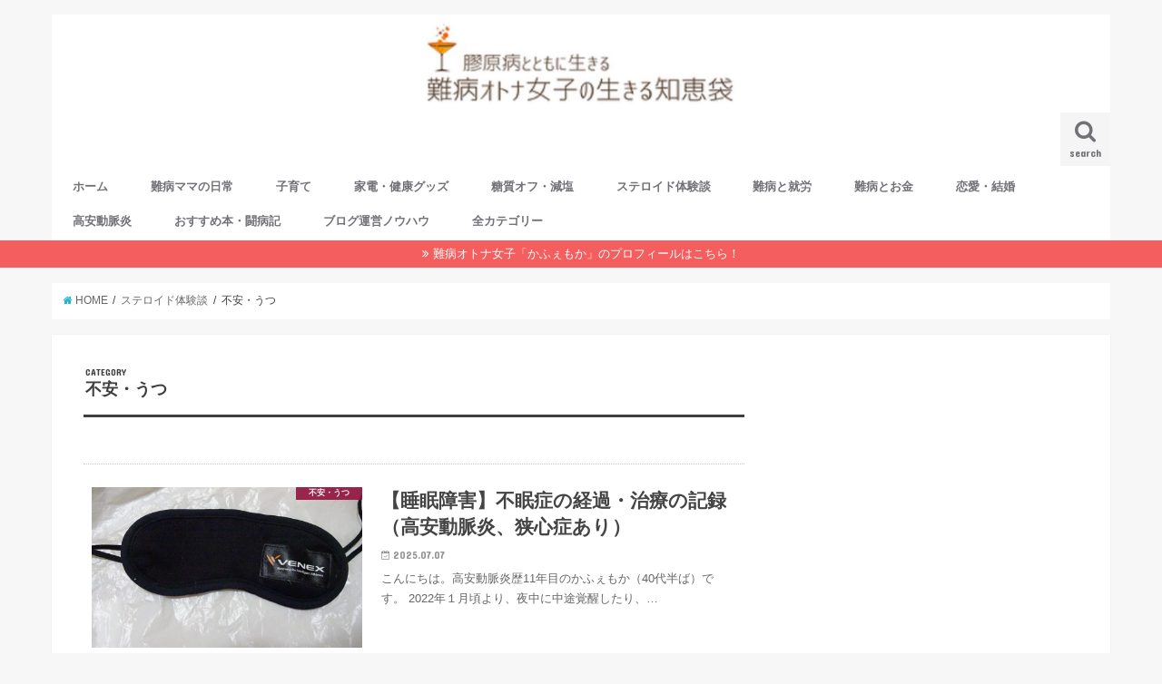

--- FILE ---
content_type: text/html; charset=UTF-8
request_url: https://tamastyle.com/category/side-effect/depression/
body_size: 18209
content:
<!doctype html>
<!--[if lt IE 7]><html lang="ja" prefix="og: http://ogp.me/ns#" class="no-js lt-ie9 lt-ie8 lt-ie7"><![endif]-->
<!--[if (IE 7)&!(IEMobile)]><html lang="ja" prefix="og: http://ogp.me/ns#" class="no-js lt-ie9 lt-ie8"><![endif]-->
<!--[if (IE 8)&!(IEMobile)]><html lang="ja" prefix="og: http://ogp.me/ns#" class="no-js lt-ie9"><![endif]-->
<!--[if gt IE 8]><!--> <html lang="ja" prefix="og: http://ogp.me/ns#" class="no-js"><!--<![endif]-->

<head>
<meta charset="utf-8">
<meta http-equiv="X-UA-Compatible" content="IE=edge">
<title>不安・うつ Archives | 難病オトナ女子の生きる知恵袋</title>
<meta name="HandheldFriendly" content="True">
<meta name="MobileOptimized" content="320">
<meta name="viewport" content="width=device-width, initial-scale=1"/>

<link rel="apple-touch-icon" href="https://tamastyle.com/wp-content/themes/jstork/library/images/apple-touch-icon.png">
<link rel="icon" href="https://tamastyle.com/wp-content/themes/jstork/library/images/favicon.png">

<link rel="pingback" href="https://tamastyle.com/xmlrpc.php">

<!--[if IE]>
<link rel="shortcut icon" href="https://tamastyle.com/wp-content/themes/jstork/library/images/favicon.ico">
<![endif]-->
<!--[if lt IE 9]>
<script src="//html5shiv.googlecode.com/svn/trunk/html5.js"></script>
<script src="//css3-mediaqueries-js.googlecode.com/svn/trunk/css3-mediaqueries.js"></script>
<![endif]-->

<!-- GAタグ -->
<script>
  (function(i,s,o,g,r,a,m){i['GoogleAnalyticsObject']=r;i[r]=i[r]||function(){
  (i[r].q=i[r].q||[]).push(arguments)},i[r].l=1*new Date();a=s.createElement(o),
  m=s.getElementsByTagName(o)[0];a.async=1;a.src=g;m.parentNode.insertBefore(a,m)
  })(window,document,'script','//www.google-analytics.com/analytics.js','ga');

  ga('create', 'UA-91635773-1', 'auto');
  ga('send', 'pageview');

</script>


<!-- アドセンス自動広告タグ -->
<script async src="//pagead2.googlesyndication.com/pagead/js/adsbygoogle.js"></script>
<script>
     (adsbygoogle = window.adsbygoogle || []).push({
          google_ad_client: "ca-pub-9748402774447730",
          enable_page_level_ads: true
     });
</script>

<!-- This site is optimized with the Yoast SEO plugin v4.6 - https://yoast.com/wordpress/plugins/seo/ -->
<link rel="canonical" href="https://tamastyle.com/category/side-effect/depression/" />
<meta property="og:locale" content="ja_JP" />
<meta property="og:type" content="object" />
<meta property="og:title" content="不安・うつ Archives | 難病オトナ女子の生きる知恵袋" />
<meta property="og:url" content="https://tamastyle.com/category/side-effect/depression/" />
<meta property="og:site_name" content="難病オトナ女子の生きる知恵袋" />
<meta name="twitter:card" content="summary_large_image" />
<meta name="twitter:title" content="不安・うつ Archives | 難病オトナ女子の生きる知恵袋" />
<meta name="twitter:site" content="@ta_mocha" />
<!-- / Yoast SEO plugin. -->

<link rel='dns-prefetch' href='//ajax.googleapis.com' />
<link rel='dns-prefetch' href='//fonts.googleapis.com' />
<link rel='dns-prefetch' href='//maxcdn.bootstrapcdn.com' />
<link rel='dns-prefetch' href='//s.w.org' />
<link rel="alternate" type="application/rss+xml" title="難病オトナ女子の生きる知恵袋 &raquo; フィード" href="https://tamastyle.com/feed/" />
<link rel="alternate" type="application/rss+xml" title="難病オトナ女子の生きる知恵袋 &raquo; コメントフィード" href="https://tamastyle.com/comments/feed/" />
<link rel="alternate" type="application/rss+xml" title="難病オトナ女子の生きる知恵袋 &raquo; 不安・うつ カテゴリーのフィード" href="https://tamastyle.com/category/side-effect/depression/feed/" />
		<script type="text/javascript">
			window._wpemojiSettings = {"baseUrl":"https:\/\/s.w.org\/images\/core\/emoji\/2.2.1\/72x72\/","ext":".png","svgUrl":"https:\/\/s.w.org\/images\/core\/emoji\/2.2.1\/svg\/","svgExt":".svg","source":{"concatemoji":"https:\/\/tamastyle.com\/wp-includes\/js\/wp-emoji-release.min.js"}};
			!function(t,a,e){var r,n,i,o=a.createElement("canvas"),l=o.getContext&&o.getContext("2d");function c(t){var e=a.createElement("script");e.src=t,e.defer=e.type="text/javascript",a.getElementsByTagName("head")[0].appendChild(e)}for(i=Array("flag","emoji4"),e.supports={everything:!0,everythingExceptFlag:!0},n=0;n<i.length;n++)e.supports[i[n]]=function(t){var e,a=String.fromCharCode;if(!l||!l.fillText)return!1;switch(l.clearRect(0,0,o.width,o.height),l.textBaseline="top",l.font="600 32px Arial",t){case"flag":return(l.fillText(a(55356,56826,55356,56819),0,0),o.toDataURL().length<3e3)?!1:(l.clearRect(0,0,o.width,o.height),l.fillText(a(55356,57331,65039,8205,55356,57096),0,0),e=o.toDataURL(),l.clearRect(0,0,o.width,o.height),l.fillText(a(55356,57331,55356,57096),0,0),e!==o.toDataURL());case"emoji4":return l.fillText(a(55357,56425,55356,57341,8205,55357,56507),0,0),e=o.toDataURL(),l.clearRect(0,0,o.width,o.height),l.fillText(a(55357,56425,55356,57341,55357,56507),0,0),e!==o.toDataURL()}return!1}(i[n]),e.supports.everything=e.supports.everything&&e.supports[i[n]],"flag"!==i[n]&&(e.supports.everythingExceptFlag=e.supports.everythingExceptFlag&&e.supports[i[n]]);e.supports.everythingExceptFlag=e.supports.everythingExceptFlag&&!e.supports.flag,e.DOMReady=!1,e.readyCallback=function(){e.DOMReady=!0},e.supports.everything||(r=function(){e.readyCallback()},a.addEventListener?(a.addEventListener("DOMContentLoaded",r,!1),t.addEventListener("load",r,!1)):(t.attachEvent("onload",r),a.attachEvent("onreadystatechange",function(){"complete"===a.readyState&&e.readyCallback()})),(r=e.source||{}).concatemoji?c(r.concatemoji):r.wpemoji&&r.twemoji&&(c(r.twemoji),c(r.wpemoji)))}(window,document,window._wpemojiSettings);
		</script>
		<style type="text/css">
img.wp-smiley,
img.emoji {
	display: inline !important;
	border: none !important;
	box-shadow: none !important;
	height: 1em !important;
	width: 1em !important;
	margin: 0 .07em !important;
	vertical-align: -0.1em !important;
	background: none !important;
	padding: 0 !important;
}
</style>
<link rel='stylesheet' id='toc-screen-css'  href='https://tamastyle.com/wp-content/plugins/table-of-contents-plus/screen.min.css' type='text/css' media='all' />
<link rel='stylesheet' id='wpccp-css'  href='https://tamastyle.com/wp-content/plugins/wp-content-copy-protection/assets/css/style.min.css' type='text/css' media='all' />
<link rel='stylesheet' id='style-css'  href='https://tamastyle.com/wp-content/themes/jstork/style.css' type='text/css' media='all' />
<link rel='stylesheet' id='child-style-css'  href='https://tamastyle.com/wp-content/themes/jstork_custom/style.css' type='text/css' media='all' />
<link rel='stylesheet' id='slick-css'  href='https://tamastyle.com/wp-content/themes/jstork/library/css/slick.css' type='text/css' media='all' />
<link rel='stylesheet' id='shortcode-css'  href='https://tamastyle.com/wp-content/themes/jstork/library/css/shortcode.css' type='text/css' media='all' />
<link rel='stylesheet' id='gf_Concert-css'  href='//fonts.googleapis.com/css?family=Concert+One' type='text/css' media='all' />
<link rel='stylesheet' id='gf_Lato-css'  href='//fonts.googleapis.com/css?family=Lato' type='text/css' media='all' />
<link rel='stylesheet' id='fontawesome-css'  href='//maxcdn.bootstrapcdn.com/font-awesome/4.6.0/css/font-awesome.min.css' type='text/css' media='all' />
<link rel='stylesheet' id='remodal-css'  href='https://tamastyle.com/wp-content/themes/jstork/library/css/remodal.css' type='text/css' media='all' />
<script type='text/javascript' src='//ajax.googleapis.com/ajax/libs/jquery/1.12.2/jquery.min.js'></script>
<link rel='https://api.w.org/' href='https://tamastyle.com/wp-json/' />
<link rel="EditURI" type="application/rsd+xml" title="RSD" href="https://tamastyle.com/xmlrpc.php?rsd" />
<link rel="wlwmanifest" type="application/wlwmanifest+xml" href="https://tamastyle.com/wp-includes/wlwmanifest.xml" /> 

<style type="text/css">
body{color: #3E3E3E;}
a,#breadcrumb li a i{color: #1BB4D3;}
a:hover{color: #E69B9B;}
.article-footer .post-categories li a,.article-footer .tags a{  background: #1BB4D3;  border:1px solid #1BB4D3;}
.article-footer .tags a{color:#1BB4D3; background: none;}
.article-footer .post-categories li a:hover,.article-footer .tags a:hover{ background:#E69B9B;  border-color:#E69B9B;}
input[type="text"],input[type="password"],input[type="datetime"],input[type="datetime-local"],input[type="date"],input[type="month"],input[type="time"],input[type="week"],input[type="number"],input[type="email"],input[type="url"],input[type="search"],input[type="tel"],input[type="color"],select,textarea,.field { background-color: #ffffff;}
/*ヘッダー*/
.header{color: #ffffff;}
.header.bg,.header #inner-header,.menu-sp{background: #ffffff;}
#logo a{color: #ffffff;}
#g_nav .nav li a,.nav_btn,.menu-sp a,.menu-sp a,.menu-sp > ul:after{color: #717177;}
#logo a:hover,#g_nav .nav li a:hover,.nav_btn:hover{color:#960f33;}
@media only screen and (min-width: 768px) {
.nav > li > a:after{background: #960f33;}
.nav ul {background: #666666;}
#g_nav .nav li ul.sub-menu li a{color: #f7f7f7;}
}
@media only screen and (max-width: 1165px) {
.site_description{
background: #ffffff;
color: #ffffff;
}
}
/*メインエリア*/
#inner-content{background: #ffffff}
.top-post-list .post-list:before{background: #1BB4D3;}
.widget li a:after{color: #1BB4D3;}
/* 投稿ページ見出し */
.entry-content h2,.widgettitle{background: #93133e; color: #ffffff;}
.entry-content h3{border-color: #93133e;}
.h_boader .entry-content h2{border-color: #93133e; color: #3E3E3E;}
.h_balloon .entry-content h2:after{border-top-color: #93133e;}
/* リスト要素 */
.entry-content ul li:before{ background: #93133e;}
.entry-content ol li:before{ background: #93133e;}
/* カテゴリーラベル */
.post-list-card .post-list .eyecatch .cat-name,.top-post-list .post-list .eyecatch .cat-name,.byline .cat-name,.single .authorbox .author-newpost li .cat-name,.related-box li .cat-name,.carouselwrap .cat-name,.eyecatch .cat-name{background: #93133e; color:  #fcfcfc;}
/* ランキングバッジ */
ul.wpp-list li a:before{background: #93133e; color: #ffffff;}
/* アーカイブのボタン */
.readmore a{border:1px solid #1BB4D3;color:#1BB4D3;}
.readmore a:hover{background:#1BB4D3;color:#fff;}
/* ボタンの色 */
.btn-wrap a{background: #1BB4D3;border: 1px solid #1BB4D3;}
.btn-wrap a:hover{background: #E69B9B;border-color: #E69B9B;}
.btn-wrap.simple a{border:1px solid #1BB4D3;color:#1BB4D3;}
.btn-wrap.simple a:hover{background:#1BB4D3;}
/* コメント */
.blue-btn, .comment-reply-link, #submit { background-color: #1BB4D3; }
.blue-btn:hover, .comment-reply-link:hover, #submit:hover, .blue-btn:focus, .comment-reply-link:focus, #submit:focus {background-color: #E69B9B; }
/* サイドバー */
#sidebar1{color: #444444;}
.widget a{text-decoration:none; color:#666666;}
.widget a:hover{color:#999999;}
/*フッター*/
#footer-top.bg,#footer-top .inner,.cta-inner{background-color: #666666; color: #cacaca;}
.footer a,#footer-top a{color: #f7f7f7;}
#footer-top .widgettitle{color: #cacaca;}
.footer.bg,.footer .inner {background-color: #666666;color: #cacaca;}
.footer-links li a:before{ color: #ffffff;}
/* ページネーション */
.pagination a, .pagination span,.page-links a{border-color: #1BB4D3; color: #1BB4D3;}
.pagination .current,.pagination .current:hover,.page-links ul > li > span{background-color: #1BB4D3; border-color: #1BB4D3;}
.pagination a:hover, .pagination a:focus,.page-links a:hover, .page-links a:focus{background-color: #1BB4D3; color: #fff;}
</style>
<style type="text/css">.broken_link, a.broken_link {
	text-decoration: line-through;
}</style>		<style type="text/css" id="wp-custom-css">
			/* カエレバ用CSSサンプル */
.kaerebalink-box,
.booklink-box,
.pochireba{
background: #f9f9f9;
margin: 1em 0;
padding: 1em;
min-height: 160px;
border: 5px #eee solid;
border-radius: 0.5em;
-webkit-box-shadow: 0 0 25px #f1f1f1 inset;
-moz-box-shadow: 0 0 25px #ddd inset;
-o-box-shadow: 0 0 25px #f1f1f1 inset;
box-shadow: 0 0 25px #f1f1f1 inset;
}
.kaerebalink-image,
.booklink-image,
.pochireba img{
width:30%;
float:left;
margin:0 1em 0 0;
text-align: center;
}
.kaerebalink-name a,
.booklink-name a,
.pochi_name a{
font-weight:bold;
font-size:1.2em;
}
.pochi_name a{
margin-bottom: 0.8em;
display: block;
}
.kaerebalink-powered-date,
.kaerebalink-detail,
.booklink-powered-date,
.booklink-detail,
.pochi_seller,
.pochi_time,
.pochi_post{
font-size:0.6em;
}
.kaerebalink-link1,
.booklink-link2{
margin-top:0.5em;
}
.kaerebalink-link1 div,
.booklink-link2 div{
display: inline-block!important;
font-size:0.8em!important;
margin-right:0.2em!important;
}
.kaerebalink-link1 div a,
.booklink-link2 div a{
display: block;
width: 12em;
text-align: center;
font-size: 1.3em;
background: #888;
color: #fff;
border-bottom: 5px #777 solid;
border-radius: 0.3em;
padding: 0.2em 0.7em;
text-decoration: none;
margin: 0 0.2em 0.7em 0;
line-height: 1.8;
}
.kaerebalink-link1 div a:hover,
.booklink-link2 div a:hover{
border-bottom-width: 3px;
color:#fff;
text-decoration: none;
position: relative;
bottom: -2px;
opacity: 0.6; 
filter: alpha(opacity=60);
}

.booklink-link2 .shoplinkamazon a,
.booklink-link2 .shoplinkkindle a,
.kaerebalink-link1 .shoplinkamazon a{
background: #E47911;
border-bottom-color: #C26A15;
}
.booklink-link2 .shoplinkrakuten a,
.kaerebalink-link1 .shoplinkrakuten a{
background: #bf0000;
border-bottom-color: #800000;
}
.booklink-link2 .shoplinkyahoo a,
.kaerebalink-link1 .shoplinkyahoo a{
background: #7B6696;
border-bottom-color: #3B3049;
}

.kaerebalink-link1 div a img{
margin:0;
}
.pochireba-footer,.booklink-footer{
clear:left;
}
@media screen and (max-width: 640px){
.kaerebalink-box,.booklink-box,.pochireba{
min-height:100px;
}
}		</style>
	
<div align="center">
	<noscript>
		<div style="position:fixed; top:0px; left:0px; z-index:3000; height:100%; width:100%; background-color:#FFFFFF">
			<br/><br/>
			<div style="font-family: Tahoma; font-size: 14px; background-color:#FFFFCC; border: 1pt solid Black; padding: 10pt;">
				Sorry, you have Javascript Disabled! To see this page as it is meant to appear, please enable your Javascript!
			</div>
		</div>
	</noscript>
</div>
</head>

<body class="archive category category-depression category-213">
<div id="container" class="  ">

<header class="header animated fadeIn  headercenter" role="banner">
<div id="inner-header" class="wrap cf">
<div id="logo" class="gf fs_l">
<p class="h1 img"><a href="https://tamastyle.com"><img src="https://tamastyle.com/wp-content/uploads/2017/01/tamastyle_logo_large-1.jpg" alt="難病オトナ女子の生きる知恵袋"></a></p>
</div>

<nav id="g_nav" role="navigation">
<a href="#searchbox" data-remodal-target="searchbox" class="nav_btn search_btn"><span class="text gf">search</span></a>

<ul id="menu-%e3%83%a1%e3%82%a4%e3%83%b3%e3%83%a1%e3%83%8b%e3%83%a5%e3%83%bc" class="nav top-nav cf"><li id="menu-item-663" class="menu-item menu-item-type-custom menu-item-object-custom menu-item-home menu-item-663"><a href="https://tamastyle.com/">ホーム<span class="gf"></span></a></li>
<li id="menu-item-650" class="menu-item menu-item-type-taxonomy menu-item-object-category menu-item-has-children menu-item-650"><a href="https://tamastyle.com/category/takayasu_life/">難病ママの日常<span class="gf"></span></a>
<ul class="sub-menu">
	<li id="menu-item-6590" class="menu-item menu-item-type-taxonomy menu-item-object-category menu-item-6590"><a href="https://tamastyle.com/category/saving/">家計の節約術<span class="gf"></span></a></li>
	<li id="menu-item-633" class="menu-item menu-item-type-taxonomy menu-item-object-category menu-item-633"><a href="https://tamastyle.com/category/money/">資産運用<span class="gf"></span></a></li>
	<li id="menu-item-6589" class="menu-item menu-item-type-taxonomy menu-item-object-category menu-item-6589"><a href="https://tamastyle.com/category/beauty/">美容・化粧品<span class="gf"></span></a></li>
	<li id="menu-item-6588" class="menu-item menu-item-type-taxonomy menu-item-object-category menu-item-6588"><a href="https://tamastyle.com/category/diy/">住まいDIY<span class="gf"></span></a></li>
	<li id="menu-item-632" class="menu-item menu-item-type-taxonomy menu-item-object-category menu-item-632"><a href="https://tamastyle.com/category/travel/">おでかけ・旅行・レジャー<span class="gf"></span></a></li>
	<li id="menu-item-653" class="menu-item menu-item-type-taxonomy menu-item-object-category menu-item-653"><a href="https://tamastyle.com/category/takayasu_life/moving/">引越し・転院<span class="gf"></span></a></li>
</ul>
</li>
<li id="menu-item-654" class="menu-item menu-item-type-taxonomy menu-item-object-category menu-item-654"><a href="https://tamastyle.com/category/takayasu_life/child_rearing/">子育て<span class="gf"></span></a></li>
<li id="menu-item-6579" class="menu-item menu-item-type-taxonomy menu-item-object-category menu-item-6579"><a href="https://tamastyle.com/category/healthcare_equipment/">家電・健康グッズ<span class="gf"></span></a></li>
<li id="menu-item-657" class="menu-item menu-item-type-taxonomy menu-item-object-category menu-item-has-children menu-item-657"><a href="https://tamastyle.com/category/healthy-food/">糖質オフ・減塩<span class="gf"></span></a>
<ul class="sub-menu">
	<li id="menu-item-648" class="menu-item menu-item-type-taxonomy menu-item-object-category menu-item-has-children menu-item-648"><a href="https://tamastyle.com/category/angina/">狭心症と減塩生活<span class="gf">angina</span></a>
	<ul class="sub-menu">
		<li id="menu-item-660" class="menu-item menu-item-type-taxonomy menu-item-object-category menu-item-660"><a href="https://tamastyle.com/category/high-blood-pressure/">高血圧<span class="gf"></span></a></li>
	</ul>
</li>
	<li id="menu-item-649" class="menu-item menu-item-type-taxonomy menu-item-object-category menu-item-649"><a href="https://tamastyle.com/category/healthy-food/low-carb_diet/">糖質制限・ローカーボ<span class="gf"></span></a></li>
	<li id="menu-item-3801" class="menu-item menu-item-type-taxonomy menu-item-object-category menu-item-3801"><a href="https://tamastyle.com/category/healthy-food/supplement/">サプリメント<span class="gf"></span></a></li>
	<li id="menu-item-658" class="menu-item menu-item-type-taxonomy menu-item-object-category menu-item-658"><a href="https://tamastyle.com/category/healthy-food/oil/">体にいい油・オイル<span class="gf"></span></a></li>
	<li id="menu-item-659" class="menu-item menu-item-type-taxonomy menu-item-object-category menu-item-659"><a href="https://tamastyle.com/category/healthy-food/brown_rice/">玄米療法<span class="gf"></span></a></li>
</ul>
</li>
<li id="menu-item-634" class="menu-item menu-item-type-taxonomy menu-item-object-category current-category-ancestor menu-item-has-children menu-item-634"><a href="https://tamastyle.com/category/side-effect/">ステロイド体験談<span class="gf"></span></a>
<ul class="sub-menu">
	<li id="menu-item-3802" class="menu-item menu-item-type-taxonomy menu-item-object-category menu-item-3802"><a href="https://tamastyle.com/category/side-effect/coldchill/">冷え性<span class="gf"></span></a></li>
	<li id="menu-item-642" class="menu-item menu-item-type-taxonomy menu-item-object-category menu-item-642"><a href="https://tamastyle.com/category/sinusitis/">副鼻腔炎（蓄膿症）<span class="gf"></span></a></li>
	<li id="menu-item-635" class="menu-item menu-item-type-taxonomy menu-item-object-category menu-item-635"><a href="https://tamastyle.com/category/side-effect/moonface/">ムーンフェイス<span class="gf"></span></a></li>
	<li id="menu-item-640" class="menu-item menu-item-type-taxonomy menu-item-object-category menu-item-640"><a href="https://tamastyle.com/category/side-effect/osteoporosis/">骨粗しょう症<span class="gf"></span></a></li>
	<li id="menu-item-637" class="menu-item menu-item-type-taxonomy menu-item-object-category menu-item-637"><a href="https://tamastyle.com/category/side-effect/stomatitis/">口内炎<span class="gf"></span></a></li>
	<li id="menu-item-638" class="menu-item menu-item-type-taxonomy menu-item-object-category menu-item-638"><a href="https://tamastyle.com/category/side-effect/%e5%90%90%e3%81%8d%e6%b0%97/">吐き気<span class="gf"></span></a></li>
	<li id="menu-item-639" class="menu-item menu-item-type-taxonomy menu-item-object-category menu-item-639"><a href="https://tamastyle.com/category/side-effect/hair-loss/">抜け毛<span class="gf"></span></a></li>
	<li id="menu-item-645" class="menu-item menu-item-type-taxonomy menu-item-object-category menu-item-645"><a href="https://tamastyle.com/category/pregnancy/">妊娠・出産・不妊治療<span class="gf"></span></a></li>
</ul>
</li>
<li id="menu-item-641" class="menu-item menu-item-type-taxonomy menu-item-object-category menu-item-641"><a href="https://tamastyle.com/category/job/">難病と就労<span class="gf"></span></a></li>
<li id="menu-item-655" class="menu-item menu-item-type-taxonomy menu-item-object-category menu-item-has-children menu-item-655"><a href="https://tamastyle.com/category/social_protection/">難病とお金<span class="gf"></span></a>
<ul class="sub-menu">
	<li id="menu-item-656" class="menu-item menu-item-type-taxonomy menu-item-object-category menu-item-656"><a href="https://tamastyle.com/category/social_protection/tokuten/">難病医療券で無料・タダ・割引<span class="gf"></span></a></li>
	<li id="menu-item-643" class="menu-item menu-item-type-taxonomy menu-item-object-category menu-item-643"><a href="https://tamastyle.com/category/social_protection/insurance/">医療保険<span class="gf"></span></a></li>
	<li id="menu-item-644" class="menu-item menu-item-type-taxonomy menu-item-object-category menu-item-644"><a href="https://tamastyle.com/category/social_protection/medical_deduction/">医療費控除<span class="gf"></span></a></li>
	<li id="menu-item-661" class="menu-item menu-item-type-taxonomy menu-item-object-category menu-item-661"><a href="https://tamastyle.com/category/social_protection/medicalcare_expenses/">高額療養費制度<span class="gf"></span></a></li>
</ul>
</li>
<li id="menu-item-6584" class="menu-item menu-item-type-taxonomy menu-item-object-category menu-item-6584"><a href="https://tamastyle.com/category/love/">恋愛・結婚<span class="gf"></span></a></li>
<li id="menu-item-6581" class="menu-item menu-item-type-taxonomy menu-item-object-category menu-item-has-children menu-item-6581"><a href="https://tamastyle.com/category/ta/">高安動脈炎<span class="gf"></span></a>
<ul class="sub-menu">
	<li id="menu-item-651" class="menu-item menu-item-type-taxonomy menu-item-object-category menu-item-651"><a href="https://tamastyle.com/category/takayasu_life/immunosuppressive-agent/">免疫抑制剤<span class="gf"></span></a></li>
</ul>
</li>
<li id="menu-item-647" class="menu-item menu-item-type-taxonomy menu-item-object-category menu-item-647"><a href="https://tamastyle.com/category/book/">おすすめ本・闘病記<span class="gf"></span></a></li>
<li id="menu-item-6578" class="menu-item menu-item-type-taxonomy menu-item-object-category menu-item-6578"><a href="https://tamastyle.com/category/wordpress/">ブログ運営ノウハウ<span class="gf"></span></a></li>
<li id="menu-item-1748" class="menu-item menu-item-type-post_type menu-item-object-page menu-item-1748"><a href="https://tamastyle.com/sitemap/">全カテゴリー<span class="gf"></span></a></li>
</ul></nav>

<a href="#spnavi" data-remodal-target="spnavi" class="nav_btn"><span class="text gf">menu</span></a>


</div>
</header>


<div class="remodal" data-remodal-id="spnavi" data-remodal-options="hashTracking:false">
<button data-remodal-action="close" class="remodal-close"><span class="text gf">CLOSE</span></button>
<ul id="menu-%e3%83%a1%e3%82%a4%e3%83%b3%e3%83%a1%e3%83%8b%e3%83%a5%e3%83%bc-1" class="sp_g_nav nav top-nav cf"><li class="menu-item menu-item-type-custom menu-item-object-custom menu-item-home menu-item-663"><a href="https://tamastyle.com/">ホーム<span class="gf"></span></a></li>
<li class="menu-item menu-item-type-taxonomy menu-item-object-category menu-item-has-children menu-item-650"><a href="https://tamastyle.com/category/takayasu_life/">難病ママの日常<span class="gf"></span></a>
<ul class="sub-menu">
	<li class="menu-item menu-item-type-taxonomy menu-item-object-category menu-item-6590"><a href="https://tamastyle.com/category/saving/">家計の節約術<span class="gf"></span></a></li>
	<li class="menu-item menu-item-type-taxonomy menu-item-object-category menu-item-633"><a href="https://tamastyle.com/category/money/">資産運用<span class="gf"></span></a></li>
	<li class="menu-item menu-item-type-taxonomy menu-item-object-category menu-item-6589"><a href="https://tamastyle.com/category/beauty/">美容・化粧品<span class="gf"></span></a></li>
	<li class="menu-item menu-item-type-taxonomy menu-item-object-category menu-item-6588"><a href="https://tamastyle.com/category/diy/">住まいDIY<span class="gf"></span></a></li>
	<li class="menu-item menu-item-type-taxonomy menu-item-object-category menu-item-632"><a href="https://tamastyle.com/category/travel/">おでかけ・旅行・レジャー<span class="gf"></span></a></li>
	<li class="menu-item menu-item-type-taxonomy menu-item-object-category menu-item-653"><a href="https://tamastyle.com/category/takayasu_life/moving/">引越し・転院<span class="gf"></span></a></li>
</ul>
</li>
<li class="menu-item menu-item-type-taxonomy menu-item-object-category menu-item-654"><a href="https://tamastyle.com/category/takayasu_life/child_rearing/">子育て<span class="gf"></span></a></li>
<li class="menu-item menu-item-type-taxonomy menu-item-object-category menu-item-6579"><a href="https://tamastyle.com/category/healthcare_equipment/">家電・健康グッズ<span class="gf"></span></a></li>
<li class="menu-item menu-item-type-taxonomy menu-item-object-category menu-item-has-children menu-item-657"><a href="https://tamastyle.com/category/healthy-food/">糖質オフ・減塩<span class="gf"></span></a>
<ul class="sub-menu">
	<li class="menu-item menu-item-type-taxonomy menu-item-object-category menu-item-has-children menu-item-648"><a href="https://tamastyle.com/category/angina/">狭心症と減塩生活<span class="gf">angina</span></a>
	<ul class="sub-menu">
		<li class="menu-item menu-item-type-taxonomy menu-item-object-category menu-item-660"><a href="https://tamastyle.com/category/high-blood-pressure/">高血圧<span class="gf"></span></a></li>
	</ul>
</li>
	<li class="menu-item menu-item-type-taxonomy menu-item-object-category menu-item-649"><a href="https://tamastyle.com/category/healthy-food/low-carb_diet/">糖質制限・ローカーボ<span class="gf"></span></a></li>
	<li class="menu-item menu-item-type-taxonomy menu-item-object-category menu-item-3801"><a href="https://tamastyle.com/category/healthy-food/supplement/">サプリメント<span class="gf"></span></a></li>
	<li class="menu-item menu-item-type-taxonomy menu-item-object-category menu-item-658"><a href="https://tamastyle.com/category/healthy-food/oil/">体にいい油・オイル<span class="gf"></span></a></li>
	<li class="menu-item menu-item-type-taxonomy menu-item-object-category menu-item-659"><a href="https://tamastyle.com/category/healthy-food/brown_rice/">玄米療法<span class="gf"></span></a></li>
</ul>
</li>
<li class="menu-item menu-item-type-taxonomy menu-item-object-category current-category-ancestor menu-item-has-children menu-item-634"><a href="https://tamastyle.com/category/side-effect/">ステロイド体験談<span class="gf"></span></a>
<ul class="sub-menu">
	<li class="menu-item menu-item-type-taxonomy menu-item-object-category menu-item-3802"><a href="https://tamastyle.com/category/side-effect/coldchill/">冷え性<span class="gf"></span></a></li>
	<li class="menu-item menu-item-type-taxonomy menu-item-object-category menu-item-642"><a href="https://tamastyle.com/category/sinusitis/">副鼻腔炎（蓄膿症）<span class="gf"></span></a></li>
	<li class="menu-item menu-item-type-taxonomy menu-item-object-category menu-item-635"><a href="https://tamastyle.com/category/side-effect/moonface/">ムーンフェイス<span class="gf"></span></a></li>
	<li class="menu-item menu-item-type-taxonomy menu-item-object-category menu-item-640"><a href="https://tamastyle.com/category/side-effect/osteoporosis/">骨粗しょう症<span class="gf"></span></a></li>
	<li class="menu-item menu-item-type-taxonomy menu-item-object-category menu-item-637"><a href="https://tamastyle.com/category/side-effect/stomatitis/">口内炎<span class="gf"></span></a></li>
	<li class="menu-item menu-item-type-taxonomy menu-item-object-category menu-item-638"><a href="https://tamastyle.com/category/side-effect/%e5%90%90%e3%81%8d%e6%b0%97/">吐き気<span class="gf"></span></a></li>
	<li class="menu-item menu-item-type-taxonomy menu-item-object-category menu-item-639"><a href="https://tamastyle.com/category/side-effect/hair-loss/">抜け毛<span class="gf"></span></a></li>
	<li class="menu-item menu-item-type-taxonomy menu-item-object-category menu-item-645"><a href="https://tamastyle.com/category/pregnancy/">妊娠・出産・不妊治療<span class="gf"></span></a></li>
</ul>
</li>
<li class="menu-item menu-item-type-taxonomy menu-item-object-category menu-item-641"><a href="https://tamastyle.com/category/job/">難病と就労<span class="gf"></span></a></li>
<li class="menu-item menu-item-type-taxonomy menu-item-object-category menu-item-has-children menu-item-655"><a href="https://tamastyle.com/category/social_protection/">難病とお金<span class="gf"></span></a>
<ul class="sub-menu">
	<li class="menu-item menu-item-type-taxonomy menu-item-object-category menu-item-656"><a href="https://tamastyle.com/category/social_protection/tokuten/">難病医療券で無料・タダ・割引<span class="gf"></span></a></li>
	<li class="menu-item menu-item-type-taxonomy menu-item-object-category menu-item-643"><a href="https://tamastyle.com/category/social_protection/insurance/">医療保険<span class="gf"></span></a></li>
	<li class="menu-item menu-item-type-taxonomy menu-item-object-category menu-item-644"><a href="https://tamastyle.com/category/social_protection/medical_deduction/">医療費控除<span class="gf"></span></a></li>
	<li class="menu-item menu-item-type-taxonomy menu-item-object-category menu-item-661"><a href="https://tamastyle.com/category/social_protection/medicalcare_expenses/">高額療養費制度<span class="gf"></span></a></li>
</ul>
</li>
<li class="menu-item menu-item-type-taxonomy menu-item-object-category menu-item-6584"><a href="https://tamastyle.com/category/love/">恋愛・結婚<span class="gf"></span></a></li>
<li class="menu-item menu-item-type-taxonomy menu-item-object-category menu-item-has-children menu-item-6581"><a href="https://tamastyle.com/category/ta/">高安動脈炎<span class="gf"></span></a>
<ul class="sub-menu">
	<li class="menu-item menu-item-type-taxonomy menu-item-object-category menu-item-651"><a href="https://tamastyle.com/category/takayasu_life/immunosuppressive-agent/">免疫抑制剤<span class="gf"></span></a></li>
</ul>
</li>
<li class="menu-item menu-item-type-taxonomy menu-item-object-category menu-item-647"><a href="https://tamastyle.com/category/book/">おすすめ本・闘病記<span class="gf"></span></a></li>
<li class="menu-item menu-item-type-taxonomy menu-item-object-category menu-item-6578"><a href="https://tamastyle.com/category/wordpress/">ブログ運営ノウハウ<span class="gf"></span></a></li>
<li class="menu-item menu-item-type-post_type menu-item-object-page menu-item-1748"><a href="https://tamastyle.com/sitemap/">全カテゴリー<span class="gf"></span></a></li>
</ul><button data-remodal-action="close" class="remodal-close"><span class="text gf">CLOSE</span></button>
</div>



<div class="remodal searchbox" data-remodal-id="searchbox" data-remodal-options="hashTracking:false">
<div class="search cf"><dl><dt>キーワードで記事を検索</dt><dd><form role="search" method="get" id="searchform" class="searchform cf" action="https://tamastyle.com/" >
		<input type="search" placeholder="検索する" value="" name="s" id="s" />
		<button type="submit" id="searchsubmit" ><i class="fa fa-search"></i></button>
		</form></dd></dl></div>
<button data-remodal-action="close" class="remodal-close"><span class="text gf">CLOSE</span></button>
</div>




<div class="header-info "><a href="https://tamastyle.com/profile_performance/">難病オトナ女子「かふぇもか」のプロフィールはこちら！</a></div>





<div id="breadcrumb" class="breadcrumb inner wrap cf"><ul><li itemscope itemtype="//data-vocabulary.org/Breadcrumb"><a href="https://tamastyle.com/" itemprop="url"><i class="fa fa-home"></i><span itemprop="title"> HOME</span></a></li><li itemscope itemtype="//data-vocabulary.org/Breadcrumb"><a href="https://tamastyle.com/category/side-effect/" itemprop="url"><span itemprop="title">ステロイド体験談</span></a></li><li itemscope itemtype="//data-vocabulary.org/Breadcrumb"><span itemprop="title">不安・うつ</span></li></ul></div><div id="content">
<div id="inner-content" class="wrap cf">
<main id="main" class="m-all t-all d-5of7 cf" role="main">
<div class="archivettl">
<h1 class="archive-title h2">
<span class="gf">CATEGORY</span> 不安・うつ</h1>
</div>

		﻿<div class="top-post-list">







<article class="post-list animated fadeIn" role="article">
<a href="https://tamastyle.com/side-effect/insomnia/sleeping/" rel="bookmark" title="【睡眠障害】不眠症の経過・治療の記録（高安動脈炎、狭心症あり）" class="cf">


<figure class="eyecatch">
<img width="486" height="290" src="https://tamastyle.com/wp-content/uploads/2020/08/DSC02772-486x290.jpg" class="attachment-home-thum size-home-thum wp-post-image" alt="" /><span class="cat-name cat-id-213">不安・うつ</span>
</figure>

<section class="entry-content">
<h1 class="h2 entry-title">【睡眠障害】不眠症の経過・治療の記録（高安動脈炎、狭心症あり）</h1>

<p class="byline entry-meta vcard">
<span class="date gf updated">2025.07.07</span>
<span class="writer name author"><span class="fn">tama-style</span></span>
</p>

<div class="description"><p>こんにちは。高安動脈炎歴11年目のかふぇもか（40代半ば）です。 2022年１月頃より、夜中に中途覚醒したり、&#8230;</p>
</div>

</section>
</a>
</article>





<article class="post-list animated fadeIn" role="article">
<a href="https://tamastyle.com/life/timelesz_fam/" rel="bookmark" title="推し活で幸福感を高める～マイブームは「Timelesz（タイムレス）」" class="cf">


<figure class="eyecatch">
<img width="486" height="290" src="https://tamastyle.com/wp-content/uploads/2023/01/IMG_20230112_074323-486x290.jpg" class="attachment-home-thum size-home-thum wp-post-image" alt="" /><span class="cat-name cat-id-946">生き方・人生論</span>
</figure>

<section class="entry-content">
<h1 class="h2 entry-title">推し活で幸福感を高める～マイブームは「Timelesz（タイムレス）」</h1>

<p class="byline entry-meta vcard">
<span class="date gf updated">2025.06.11</span>
<span class="writer name author"><span class="fn">tama-style</span></span>
</p>

<div class="description"><p>最近（2025年５月～）は、 親の介護問題や、受験生のサポート、 自分自身の持病と更年期というのもあって、 だ&#8230;</p>
</div>

</section>
</a>
</article>





<article class="post-list animated fadeIn" role="article">
<a href="https://tamastyle.com/side-effect/depression/rihabiri/" rel="bookmark" title="病気で人生に絶望した私が自己肯定感を取り戻した３つの方法" class="cf">


<figure class="eyecatch">
<img width="400" height="266" src="https://tamastyle.com/wp-content/uploads/2017/01/a1180_007848.jpg" class="attachment-home-thum size-home-thum wp-post-image" alt="" srcset="https://tamastyle.com/wp-content/uploads/2017/01/a1180_007848.jpg 400w, https://tamastyle.com/wp-content/uploads/2017/01/a1180_007848-300x200.jpg 300w" sizes="(max-width: 400px) 100vw, 400px" /><span class="cat-name cat-id-213">不安・うつ</span>
</figure>

<section class="entry-content">
<h1 class="h2 entry-title">病気で人生に絶望した私が自己肯定感を取り戻した３つの方法</h1>

<p class="byline entry-meta vcard">
<span class="date gf updated">2019.02.13</span>
<span class="writer name author"><span class="fn">tama-style</span></span>
</p>

<div class="description"><p>こんにちは。かふぇもかです。 2013年11月、指定難病の一つ高安動脈炎（大動脈炎症候群）と診断され１ヶ月の入&#8230;</p>
</div>

</section>
</a>
</article>




<!-- ここに取得した広告コードをいれる -->
<script async src="//pagead2.googlesyndication.com/pagead/js/adsbygoogle.js"></script>
<ins class="adsbygoogle"
     style="display:block"
     data-ad-format="fluid"
     data-ad-layout-key="-8z-11+2l-3-2x"
     data-ad-client="ca-pub-9748402774447730"
     data-ad-slot="2553187676"></ins>
<script>
     (adsbygoogle = window.adsbygoogle || []).push({});
</script>



<article class="post-list animated fadeIn" role="article">
<a href="https://tamastyle.com/takayasu_life/kanpou/" rel="bookmark" title="めまいもウツも漢方薬で改善。婦人科（漢方外来）に通院してよかった話。" class="cf">


<figure class="eyecatch">
<img width="486" height="290" src="https://tamastyle.com/wp-content/uploads/2018/07/P_20180713_141212-486x290.jpg" class="attachment-home-thum size-home-thum wp-post-image" alt="" /><span class="cat-name cat-id-213">不安・うつ</span>
</figure>

<section class="entry-content">
<h1 class="h2 entry-title">めまいもウツも漢方薬で改善。婦人科（漢方外来）に通院してよかった話。</h1>

<p class="byline entry-meta vcard">
<span class="date gf updated">2018.08.09</span>
<span class="writer name author"><span class="fn">tama-style</span></span>
</p>

<div class="description"><p>少し前のことですが、体調がイマイチで動けない日が１週間ほど続き、それに伴ってプチうつな状態が続いていました。 &#8230;</p>
</div>

</section>
</a>
</article>





<article class="post-list animated fadeIn" role="article">
<a href="https://tamastyle.com/book/comic_oldwomen/" rel="bookmark" title="老後の不安を吹き飛ばす！おばあちゃん漫画５選" class="cf">


<figure class="eyecatch">
<img width="480" height="290" src="https://tamastyle.com/wp-content/uploads/2017/04/170428-480x290.jpg" class="attachment-home-thum size-home-thum wp-post-image" alt="" /><span class="cat-name cat-id-946">生き方・人生論</span>
</figure>

<section class="entry-content">
<h1 class="h2 entry-title">老後の不安を吹き飛ばす！おばあちゃん漫画５選</h1>

<p class="byline entry-meta vcard">
<span class="date gf updated">2018.02.20</span>
<span class="writer name author"><span class="fn">tama-style</span></span>
</p>

<div class="description"><p>大家さんと僕 posted with ヨメレバ 矢部 太郎 新潮社 2017-10-31 Amazon Kin&#8230;</p>
</div>

</section>
</a>
</article>





<article class="post-list animated fadeIn" role="article">
<a href="https://tamastyle.com/side-effect/depression/panicdisorder/" rel="bookmark" title="【続】夫、パニック障害になる「怖くて電車に乗れない」【うつ・不安】" class="cf">


<figure class="eyecatch">
<img width="480" height="290" src="https://tamastyle.com/wp-content/uploads/2017/02/buisness03-480x290.jpg" class="attachment-home-thum size-home-thum wp-post-image" alt="" /><span class="cat-name cat-id-213">不安・うつ</span>
</figure>

<section class="entry-content">
<h1 class="h2 entry-title">【続】夫、パニック障害になる「怖くて電車に乗れない」【うつ・不安】</h1>

<p class="byline entry-meta vcard">
<span class="date gf updated">2017.07.05</span>
<span class="writer name author"><span class="fn">tama-style</span></span>
</p>

<div class="description"><p>夫、パニック障害になる 2017年７月某日朝 会社に行ったはずの夫からメールが届く。 「怖くて電車に乗れません&#8230;</p>
</div>

</section>
</a>
</article>





<article class="post-list animated fadeIn" role="article">
<a href="https://tamastyle.com/healthy-food/yasuraginosato/" rel="bookmark" title="【断食】10万円でファスティング体験！20代ニートだった私が「うつ」から脱出するきっかけに【やすらぎの里】" class="cf">


<figure class="eyecatch">
<img width="480" height="290" src="https://tamastyle.com/wp-content/uploads/2017/02/hanmoc1-480x290.jpg" class="attachment-home-thum size-home-thum wp-post-image" alt="" /><span class="cat-name cat-id-213">不安・うつ</span>
</figure>

<section class="entry-content">
<h1 class="h2 entry-title">【断食】10万円でファスティング体験！20代ニートだった私が「うつ」から脱出するきっかけに【やすらぎの里】</h1>

<p class="byline entry-meta vcard">
<span class="date gf updated">2017.02.24</span>
<span class="writer name author"><span class="fn">tama-style</span></span>
</p>

<div class="description"><p>20代半ばの頃、心身ともに疲れ切っていた私は、会社を辞め、ココロとカラダを整えるために伊豆高原にある断食施設「&#8230;</p>
</div>

</section>
</a>
</article>





<article class="post-list animated fadeIn" role="article">
<a href="https://tamastyle.com/side-effect/depression/pms/" rel="bookmark" title="PMS生理の不調・イライラ・ひどい落ち込みのときの３つの対処法・心がけていること" class="cf">


<figure class="eyecatch">
<img width="266" height="290" src="https://tamastyle.com/wp-content/uploads/2017/01/a0800_000577-266x290.jpg" class="attachment-home-thum size-home-thum wp-post-image" alt="" /><span class="cat-name cat-id-213">不安・うつ</span>
</figure>

<section class="entry-content">
<h1 class="h2 entry-title">PMS生理の不調・イライラ・ひどい落ち込みのときの３つの対処法・心がけていること</h1>

<p class="byline entry-meta vcard">
<span class="date gf updated">2017.02.18</span>
<span class="writer name author"><span class="fn">tama-style</span></span>
</p>

<div class="description"><p>女性は月のなかでも気分に波があって、お付き合いするのに苦労しますよね。それでなくてもステロイドの服用で生理不順&#8230;</p>
</div>

</section>
</a>
</article>





<article class="post-list animated fadeIn" role="article">
<a href="https://tamastyle.com/side-effect/depression/counceling/" rel="bookmark" title="【心理療法】躁うつ病予防に心理カウンセリング（無料）を受けてみた。果たして効果は？" class="cf">


<figure class="eyecatch">
<img width="300" height="290" src="https://tamastyle.com/wp-content/uploads/2017/02/shinsatsu_kitty-300x290.jpg" class="attachment-home-thum size-home-thum wp-post-image" alt="" /><span class="cat-name cat-id-213">不安・うつ</span>
</figure>

<section class="entry-content">
<h1 class="h2 entry-title">【心理療法】躁うつ病予防に心理カウンセリング（無料）を受けてみた。果たして効果は？</h1>

<p class="byline entry-meta vcard">
<span class="date gf updated">2017.02.16</span>
<span class="writer name author"><span class="fn">tama-style</span></span>
</p>

<div class="description"><p>膠原病内科の主治医いわく、自己免疫疾患は薬（ステロイド）の副作用で躁うつ病にもなりやすいとのことです。確かに、&#8230;</p>
</div>

</section>
</a>
</article>





<article class="post-list animated fadeIn" role="article">
<a href="https://tamastyle.com/side-effect/depression/mentalcontrol/" rel="bookmark" title="難病のある人のストレス対処法。不安やうつと上手につきあうために。" class="cf">


<figure class="eyecatch">
<img width="400" height="266" src="https://tamastyle.com/wp-content/uploads/2017/01/a1750_000032.jpg" class="attachment-home-thum size-home-thum wp-post-image" alt="" srcset="https://tamastyle.com/wp-content/uploads/2017/01/a1750_000032.jpg 400w, https://tamastyle.com/wp-content/uploads/2017/01/a1750_000032-300x200.jpg 300w" sizes="(max-width: 400px) 100vw, 400px" /><span class="cat-name cat-id-213">不安・うつ</span>
</figure>

<section class="entry-content">
<h1 class="h2 entry-title">難病のある人のストレス対処法。不安やうつと上手につきあうために。</h1>

<p class="byline entry-meta vcard">
<span class="date gf updated">2017.02.15</span>
<span class="writer name author"><span class="fn">tama-style</span></span>
</p>

<div class="description"><p>病気に対して不安やストレスはよくありません。 不安やストレスの原因は、仕事上のことだったり、パートナーや家族と&#8230;</p>
</div>

</section>
</a>
</article>



</div>	
<nav class="pagination cf">
</nav>

</main>
<div id="sidebar1" class="sidebar m-all t-all d-2of7 cf" role="complementary">

<div id="text-20" class="widget widget_text">			<div class="textwidget"><script async src="//pagead2.googlesyndication.com/pagead/js/adsbygoogle.js"></script>
<!-- toppage_sidebar_top -->
<ins class="adsbygoogle"
     style="display:inline-block;width:300px;height:600px"
     data-ad-client="ca-pub-9748402774447730"
     data-ad-slot="6706201406"></ins>
<script>
(adsbygoogle = window.adsbygoogle || []).push({});
</script></div>
		</div><div id="text-30" class="widget widget_text"><h4 class="widgettitle"><span>気になるワードで記事内を検索</span></h4>			<div class="textwidget"><form action="http://www.google.co.jp/cse" id="cse-search-box" target="_blank">
  <div>
    <input type="hidden" name="cx" value="partner-pub-9748402774447730:6260138604" />
    <input type="hidden" name="ie" value="UTF-8" />
    <input type="text" name="q" size="55" />
    <input type="submit" name="sa" value="検索" />
  </div>
</form>

<script type="text/javascript" src="http://www.google.co.jp/coop/cse/brand?form=cse-search-box&amp;lang=ja"></script></div>
		</div><div id="text-3" class="widget widget_text"><h4 class="widgettitle"><span>このブログを書いている人</span></h4>			<div class="textwidget"><p><img class="alignnone size-full wp-image-33" src="https://tamastyle.com/wp-content/uploads/2017/04/face_icon_tamastyle.jpg" alt="" width="120" height="120" /><br />
ライター:　かふぇもか</p>
<p><a href="https://twitter.com/ta_mocha" class="twitter-follow-button" data-show-count="false" data-lang="ja" data-size="large">@ta_mochaさんをフォロー</a> <script>!function(d,s,id){var js,fjs=d.getElementsByTagName(s)[0],p=/^http:/.test(d.location)?'http':'https';if(!d.getElementById(id)){js=d.createElement(s);js.id=id;js.src=p+'://platform.twitter.com/widgets.js';fjs.parentNode.insertBefore(js,fjs);}}(document, 'script', 'twitter-wjs');</script></p>
<p>1978年生まれ。東京都内在住。フリーランスのライター。夫と息子の３人暮らし。人事関連業務の経験あり。３級ファイナンシャル・プランニング技能士（FP）。2013年11月、35歳で大動脈炎症候群（高安動脈炎、高安病）と診断され、闘病中。糖質制限中。近著に１年間の療養生活を振り返った『<a href="http://www.amazon.co.jp/gp/product/B00P3O7N6C/ref=as_li_ss_tl?ie=UTF8&camp=247&creative=7399&creativeASIN=B00P3O7N6C&linkCode=as2&tag=d-disorder-22">高安動脈炎と生きる</a><img src="http://ir-jp.amazon-adsystem.com/e/ir?t=d-disorder-22&l=as2&o=9&a=B00P3O7N6C" width="1" height="1" border="0" alt="" style="border:none !important; margin:0px !important;" />』（Kindle版）。<a href="http://www.rhythmoon.com/column/regular/chiebukuro/">「リズムーン」にてコラム連載中。</a></p>
<div class="booklink-box" style="text-align:left;padding-bottom:20px;font-size:small;/zoom: 1;overflow: hidden;">
<div class="booklink-image" style="float:left;margin:0 15px 10px 0;"><a href="http://www.amazon.co.jp/exec/obidos/asin/B00P3O7N6C/redenterhrblo-22/" target="_blank" ><img src="https://images-fe.ssl-images-amazon.com/images/I/51D38l5qEtL._SL160_.jpg" style="border: none;" /></a></div>
<div class="booklink-info" style="line-height:120%;/zoom: 1;overflow: hidden;">
<div class="booklink-name" style="margin-bottom:10px;line-height:120%"><a href="http://www.amazon.co.jp/exec/obidos/asin/B00P3O7N6C/redenterhrblo-22/" target="_blank" >高安動脈炎と生きる[Kindle版]</a></p>
<div class="booklink-powered-date" style="font-size:8pt;margin-top:5px;font-family:verdana;line-height:120%">posted with <a href="http://yomereba.com" rel="nofollow" target="_blank">ヨメレバ</a></div>
</div>
<div class="booklink-detail" style="margin-bottom:5px;">江口たま  2014-10-31    </div>
<div class="booklink-link2" style="margin-top:10px;">
<div class="shoplinkkindle" style="display:inline;margin-right:5px"><a href="http://www.amazon.co.jp/exec/obidos/ASIN/B00P3O7N6C/redenterhrblo-22/" target="_blank" >Kindle</a></div>
</p></div>
</div>
<div class="booklink-footer" style="clear: left"></div>
</div>
</div>
		</div><div id="categories-3" class="widget widget_categories"><h4 class="widgettitle"><span>カテゴリー</span></h4>		<ul>
	<li class="cat-item cat-item-946"><a href="https://tamastyle.com/category/life/" >生き方・人生論</a>
</li>
	<li class="cat-item cat-item-1084"><a href="https://tamastyle.com/category/game/" >ゲーム</a>
<ul class='children'>
	<li class="cat-item cat-item-1085"><a href="https://tamastyle.com/category/game/minecraft/" >マインクラフト</a>
</li>
</ul>
</li>
	<li class="cat-item cat-item-1197"><a href="https://tamastyle.com/category/beauty/" >美容・化粧品</a>
</li>
	<li class="cat-item cat-item-1201"><a href="https://tamastyle.com/category/diy/" >住まいDIY</a>
<ul class='children'>
	<li class="cat-item cat-item-1206"><a href="https://tamastyle.com/category/diy/barrierfree/" >バリアフリー</a>
</li>
</ul>
</li>
	<li class="cat-item cat-item-1279"><a href="https://tamastyle.com/category/ta/" >高安動脈炎</a>
</li>
	<li class="cat-item cat-item-1584"><a href="https://tamastyle.com/category/glaucoma/" >緑内障</a>
</li>
	<li class="cat-item cat-item-272"><a href="https://tamastyle.com/category/works/" >works（編集実績）</a>
</li>
	<li class="cat-item cat-item-20"><a href="https://tamastyle.com/category/job/" title="Job

難病や障がいのある人の働き方について考えるカテゴリーです。元人事（採用担当）として思うことや、就活体験談、フリーランスのメリット＆デメリットなどの記事をアップしています。

おすすめ記事

 	難病フリーランスマザーが教える在宅ワークのメリット＆デメリット
 	難病について会社に言うべきか否か
 	【新連載】難病のある人が長く働くために必要なもの
">難病と就労</a>
</li>
	<li class="cat-item cat-item-298"><a href="https://tamastyle.com/category/love/" >恋愛・結婚</a>
</li>
	<li class="cat-item cat-item-104"><a href="https://tamastyle.com/category/pregnancy/" >妊娠・出産・不妊治療</a>
</li>
	<li class="cat-item cat-item-19"><a href="https://tamastyle.com/category/money/" >資産運用</a>
</li>
	<li class="cat-item cat-item-294"><a href="https://tamastyle.com/category/saving/" >家計の節約術</a>
</li>
	<li class="cat-item cat-item-72"><a href="https://tamastyle.com/category/travel/" >おでかけ・旅行・レジャー</a>
</li>
	<li class="cat-item cat-item-197"><a href="https://tamastyle.com/category/healthcare_equipment/" title="おすすめ記事

 	2017年　買ってよかったものベスト10
 	超鼻スッキリ！鼻洗浄（鼻うがい）のやり方
">家電・健康グッズ</a>
</li>
	<li class="cat-item cat-item-261"><a href="https://tamastyle.com/category/ceremonies/" >冠婚葬祭</a>
</li>
	<li class="cat-item cat-item-207"><a href="https://tamastyle.com/category/gift/" >お見舞いの品・贈りもの</a>
</li>
	<li class="cat-item cat-item-29"><a href="https://tamastyle.com/category/takayasu_life/" title="Takayasu arteritis

40代難病ママの日常、子育ての記録、膠原病（高安動脈炎）の闘病記ほか。">難病ママの日常</a>
<ul class='children'>
	<li class="cat-item cat-item-1564"><a href="https://tamastyle.com/category/takayasu_life/iherb/" >iHerbおすすめ</a>
</li>
	<li class="cat-item cat-item-3"><a href="https://tamastyle.com/category/takayasu_life/child_rearing/" >子育て</a>
</li>
	<li class="cat-item cat-item-59"><a href="https://tamastyle.com/category/takayasu_life/moving/" >引越し・転院</a>
	<ul class='children'>
	<li class="cat-item cat-item-251"><a href="https://tamastyle.com/category/takayasu_life/moving/realestate/" >マイホーム購入体験談</a>
</li>
	</ul>
</li>
	<li class="cat-item cat-item-93"><a href="https://tamastyle.com/category/takayasu_life/immunosuppressive-agent/" >免疫抑制剤</a>
</li>
	<li class="cat-item cat-item-141"><a href="https://tamastyle.com/category/takayasu_life/%ef%bd%8dedication_management/" >服薬管理・収納術</a>
</li>
</ul>
</li>
	<li class="cat-item cat-item-25"><a href="https://tamastyle.com/category/angina/" title="Angina

30代で狭心症になったブログ管理人の検査体験記や減塩生活のようすを綴っているカテゴリーです。">狭心症と減塩生活</a>
</li>
	<li class="cat-item cat-item-105"><a href="https://tamastyle.com/category/high-blood-pressure/" >高血圧</a>
</li>
	<li class="cat-item cat-item-46"><a href="https://tamastyle.com/category/sinusitis/" >副鼻腔炎（蓄膿症）</a>
</li>
	<li class="cat-item cat-item-12"><a href="https://tamastyle.com/category/healthy-food/" >糖質オフ・減塩</a>
<ul class='children'>
	<li class="cat-item cat-item-154"><a href="https://tamastyle.com/category/healthy-food/supplement/" >サプリメント</a>
</li>
	<li class="cat-item cat-item-11"><a href="https://tamastyle.com/category/healthy-food/oil/" >体にいい油・オイル</a>
</li>
	<li class="cat-item cat-item-17"><a href="https://tamastyle.com/category/healthy-food/brown_rice/" >玄米療法</a>
</li>
	<li class="cat-item cat-item-119"><a href="https://tamastyle.com/category/healthy-food/caffeine-free/" >ノンカフェイン飲料</a>
</li>
	<li class="cat-item cat-item-37"><a href="https://tamastyle.com/category/healthy-food/low-carb_diet/" >糖質制限・ローカーボ</a>
</li>
</ul>
</li>
	<li class="cat-item cat-item-84 current-cat-parent current-cat-ancestor"><a href="https://tamastyle.com/category/side-effect/" title="膠原病のある人の妊娠・出産のことや、ステロイドの副作用（ムーンフェイス、骨粗しょう症、冷え性、抜け毛など）に関して管理人が実践している予防対策などを紹介しています。">ステロイド体験談</a>
<ul class='children'>
	<li class="cat-item cat-item-213 current-cat"><a href="https://tamastyle.com/category/side-effect/depression/" >不安・うつ</a>
</li>
	<li class="cat-item cat-item-245"><a href="https://tamastyle.com/category/side-effect/insomnia/" >不眠症</a>
</li>
	<li class="cat-item cat-item-55"><a href="https://tamastyle.com/category/side-effect/stomatitis/" >口内炎</a>
</li>
	<li class="cat-item cat-item-75"><a href="https://tamastyle.com/category/side-effect/moonface/" >ムーンフェイス</a>
</li>
	<li class="cat-item cat-item-81"><a href="https://tamastyle.com/category/side-effect/hair-loss/" >抜け毛</a>
</li>
	<li class="cat-item cat-item-90"><a href="https://tamastyle.com/category/side-effect/osteoporosis/" >骨粗しょう症</a>
</li>
	<li class="cat-item cat-item-114"><a href="https://tamastyle.com/category/side-effect/coldchill/" >冷え性</a>
</li>
</ul>
</li>
	<li class="cat-item cat-item-116"><a href="https://tamastyle.com/category/constipation/" >便秘対策</a>
</li>
	<li class="cat-item cat-item-26"><a href="https://tamastyle.com/category/social_protection/" title="Social Protection

このカテゴリーには、難病医療費助成、障害年金、医療費控除、高額療養費制度、生命保険、セミナーなどに関する記事をアップしています。

おすすめ記事

 	障害年金申請体験談
 	指定難病医療受給者証で受けられる割引サービスまとめ
">難病とお金</a>
<ul class='children'>
	<li class="cat-item cat-item-951"><a href="https://tamastyle.com/category/social_protection/pension/" >障害年金</a>
</li>
	<li class="cat-item cat-item-1382"><a href="https://tamastyle.com/category/social_protection/disability/" >障害者手帳</a>
</li>
	<li class="cat-item cat-item-178"><a href="https://tamastyle.com/category/social_protection/event/" >イベント</a>
</li>
	<li class="cat-item cat-item-41"><a href="https://tamastyle.com/category/social_protection/tokuten/" >難病医療券で無料・タダ・割引</a>
</li>
	<li class="cat-item cat-item-135"><a href="https://tamastyle.com/category/social_protection/nanbyoteate/" >難病手当</a>
</li>
	<li class="cat-item cat-item-38"><a href="https://tamastyle.com/category/social_protection/insurance/" >医療保険</a>
</li>
	<li class="cat-item cat-item-62"><a href="https://tamastyle.com/category/social_protection/medical_deduction/" >医療費控除</a>
</li>
	<li class="cat-item cat-item-69"><a href="https://tamastyle.com/category/social_protection/medicalcare_expenses/" >高額療養費制度</a>
</li>
</ul>
</li>
	<li class="cat-item cat-item-132"><a href="https://tamastyle.com/category/social-contributions/" >社会貢献・ボランティア</a>
</li>
	<li class="cat-item cat-item-31"><a href="https://tamastyle.com/category/book/" title="Book">おすすめ本・闘病記</a>
</li>
	<li class="cat-item cat-item-152"><a href="https://tamastyle.com/category/wordpress/" >ブログ運営ノウハウ</a>
</li>
	<li class="cat-item cat-item-611"><a href="https://tamastyle.com/category/various/" >雑記</a>
</li>
		</ul>
</div><div id="text-5" class="widget widget_text">			<div class="textwidget"><p><script async src="//pagead2.googlesyndication.com/pagead/js/adsbygoogle.js"></script><br />
<!-- toppage_sidebar_bottom --><br />
<ins class="adsbygoogle"
     style="display:inline-block;width:336px;height:280px"
     data-ad-client="ca-pub-9748402774447730"
     data-ad-slot="2126919808"></ins><br />
<script>
(adsbygoogle = window.adsbygoogle || []).push({});
</script></p>
</div>
		</div><div id="text-29" class="widget widget_text">			<div class="textwidget"><a style="word-wrap: break-word;" href="https://hb.afl.rakuten.co.jp/hgc/13988c88.005b0602.13988c89.b6f7dd16/?pc=https%3A%2F%2Fitem.rakuten.co.jp%2Fnaeshop%2F2001%2F&amp;m=i%2F10000050%2F&amp;link_type=pict&amp;ut=eyJwYWdlIjoiaXRlbSIsInR5cGUiOiJwaWN0Iiwic2l6ZSI6IjMwMHgzMDAiLCJuYW0iOjEsIm5hbXAiOiJkb3duIiwiY29tIjoxLCJjb21wIjoiZG93biIsInByaWNlIjoxLCJib3IiOjEsImNvbCI6MH0%3D" target="_blank" rel="nofollow noopener noreferrer"><img style="margin: 2px;" title="" src="https://hbb.afl.rakuten.co.jp/hgb/13988c88.005b0602.13988c89.b6f7dd16/?me_id=1298219&amp;item_id=10000050&amp;m=https%3A%2F%2Fthumbnail.image.rakuten.co.jp%2F%400_mall%2Fnaeshop%2Fcabinet%2Fgoods%2Fpokapoka%2F2001_thum01-4.jpg%3F_ex%3D80x80&amp;pc=https%3A%2F%2Fthumbnail.image.rakuten.co.jp%2F%400_mall%2Fnaeshop%2Fcabinet%2Fgoods%2Fpokapoka%2F2001_thum01-4.jpg%3F_ex%3D300x300&amp;s=300x300&amp;t=pict" alt="" border="0" /></a>
<a style="word-wrap: break-word;" href="https://hb.afl.rakuten.co.jp/hgc/13988c88.005b0602.13988c89.b6f7dd16/?pc=https%3A%2F%2Fitem.rakuten.co.jp%2Fnaeshop%2F2001%2F&amp;m=i%2F10000050%2F&amp;link_type=text&amp;ut=eyJwYWdlIjoiaXRlbSIsInR5cGUiOiJ0ZXh0Iiwic2l6ZSI6IjMwMHgzMDAiLCJuYW0iOjEsIm5hbXAiOiJkb3duIiwiY29tIjoxLCJjb21wIjoiZG93biIsInByaWNlIjowLCJib3IiOjEsImNvbCI6MH0%3D" target="_blank" rel="nofollow noopener noreferrer">
<br>冷え性の人におすすめ！冷え取り靴下【あったか足湯ソックス・婦人22-24cm/紳士25-27cm】</a>
<br><br>
<script async src="//pagead2.googlesyndication.com/pagead/js/adsbygoogle.js"></script>
<!-- side_linkad -->
<ins class="adsbygoogle"
     style="display:block"
     data-ad-client="ca-pub-9748402774447730"
     data-ad-slot="3489531918"
     data-ad-format="link"></ins>
<script>
(adsbygoogle = window.adsbygoogle || []).push({});
</script></div>
		</div>

<script type="text/javascript">
(function($) {
	$(document).ready(function() {
		
		var windowWidth = $(window).width();
		var windowSm = 1166;
		if (windowSm <= windowWidth) {
		
			/*
			Ads Sidewinder
			by Hamachiya2. http://d.hatena.ne.jp/Hamachiya2/20120820/adsense_sidewinder
			*/
			var main = $('#main'); // メインカラムのID
			var side = $('#sidebar1'); // サイドバーのID
			var wrapper = $('#scrollfix'); // 広告を包む要素のID
	
			var w = $(window);
			var wrapperHeight = wrapper.outerHeight();
			var wrapperTop = wrapper.offset().top;
			var sideLeft = side.offset().left;
	
			var sideMargin = {
				top: side.css('margin-top') ? side.css('margin-top') : 0,
				right: side.css('margin-right') ? side.css('margin-right') : 0,
				bottom: side.css('margin-bottom') ? side.css('margin-bottom') : 0,
				left: side.css('margin-left') ? side.css('margin-left') : 0
			};
	
			var winLeft;
			var pos;
	
			var scrollAdjust = function() {
				sideHeight = side.outerHeight();
				mainHeight = main.outerHeight();
				mainAbs = main.offset().top + mainHeight;
				var winTop = w.scrollTop();
				winLeft = w.scrollLeft();
				var winHeight = w.height();
				var nf = (winTop > wrapperTop) && (mainHeight > sideHeight) ? true : false;
				pos = !nf ? 'static' : (winTop + wrapperHeight) > mainAbs ? 'absolute' : 'fixed';
				if (pos === 'fixed') {
					side.css({
						position: pos,
						top: '',
						bottom: winHeight - wrapperHeight,
						left: sideLeft - winLeft,
						margin: 0
					});
	
				} else if (pos === 'absolute') {
					side.css({
						position: pos,
						top: mainAbs - sideHeight,
						bottom: '',
						left: sideLeft,
						margin: 0
					});
	
				} else {
					side.css({
						position: pos,
						marginTop: sideMargin.top,
						marginRight: sideMargin.right,
						marginBottom: sideMargin.bottom,
						marginLeft: sideMargin.left
					});
				}
			};
	
			var resizeAdjust = function() {
				side.css({
					position:'static',
					marginTop: sideMargin.top,
					marginRight: sideMargin.right,
					marginBottom: sideMargin.bottom,
					marginLeft: sideMargin.left
				});
				sideLeft = side.offset().left;
				winLeft = w.scrollLeft();
				if (pos === 'fixed') {
					side.css({
						position: pos,
						left: sideLeft - winLeft,
						margin: 0
					});
	
				} else if (pos === 'absolute') {
					side.css({
						position: pos,
						left: sideLeft,
						margin: 0
					});
				}
			};
			w.on('load', scrollAdjust);
			w.on('scroll', scrollAdjust);
			w.on('resize', resizeAdjust);
		}
	});
})(jQuery);
</script>
<div id="scrollfix" class="add fixed cf">
<div id="text-6" class="widget widget_text">			<div class="textwidget"></div>
		</div></div>

</div></div>
</div>
<div id="page-top">
	<a href="#header" title="ページトップへ"><i class="fa fa-chevron-up"></i></a>
</div>
<div id="footer-top" class="wow animated fadeIn cf ">
	<div class="inner wrap cf">
							<div class="m-all t-1of2 d-1of3">
			<div id="tag_cloud-2" class="widget footerwidget widget_tag_cloud"><h4 class="widgettitle"><span>Tag</span></h4><div class="tagcloud"><a href='https://tamastyle.com/category/works/' class='tag-link-272 tag-link-position-1' title='11件のトピック' style='font-size: 13.870967741935pt;'>works（編集実績）</a>
<a href='https://tamastyle.com/category/book/' class='tag-link-31 tag-link-position-2' title='20件のトピック' style='font-size: 15.677419354839pt;'>おすすめ本・闘病記</a>
<a href='https://tamastyle.com/category/travel/' class='tag-link-72 tag-link-position-3' title='19件のトピック' style='font-size: 15.52688172043pt;'>おでかけ・旅行・レジャー</a>
<a href='https://tamastyle.com/category/gift/' class='tag-link-207 tag-link-position-4' title='14件のトピック' style='font-size: 14.623655913978pt;'>お見舞いの品・贈りもの</a>
<a href='https://tamastyle.com/category/social_protection/event/' class='tag-link-178 tag-link-position-5' title='8件のトピック' style='font-size: 12.89247311828pt;'>イベント</a>
<a href='https://tamastyle.com/category/healthy-food/supplement/' class='tag-link-154 tag-link-position-6' title='5件のトピック' style='font-size: 11.612903225806pt;'>サプリメント</a>
<a href='https://tamastyle.com/category/side-effect/' class='tag-link-84 tag-link-position-7' title='6件のトピック' style='font-size: 12.139784946237pt;'>ステロイド体験談</a>
<a href='https://tamastyle.com/category/healthy-food/caffeine-free/' class='tag-link-119 tag-link-position-8' title='2件のトピック' style='font-size: 9.3548387096774pt;'>ノンカフェイン飲料</a>
<a href='https://tamastyle.com/category/wordpress/' class='tag-link-152 tag-link-position-9' title='11件のトピック' style='font-size: 13.870967741935pt;'>ブログ運営ノウハウ</a>
<a href='https://tamastyle.com/category/takayasu_life/moving/realestate/' class='tag-link-251 tag-link-position-10' title='7件のトピック' style='font-size: 12.516129032258pt;'>マイホーム購入体験談</a>
<a href='https://tamastyle.com/category/side-effect/moonface/' class='tag-link-75 tag-link-position-11' title='2件のトピック' style='font-size: 9.3548387096774pt;'>ムーンフェイス</a>
<a href='https://tamastyle.com/category/side-effect/depression/' class='tag-link-213 tag-link-position-12' title='10件のトピック' style='font-size: 13.569892473118pt;'>不安・うつ</a>
<a href='https://tamastyle.com/category/side-effect/insomnia/' class='tag-link-245 tag-link-position-13' title='3件のトピック' style='font-size: 10.258064516129pt;'>不眠症</a>
<a href='https://tamastyle.com/category/healthy-food/oil/' class='tag-link-11 tag-link-position-14' title='1件のトピック' style='font-size: 8pt;'>体にいい油・オイル</a>
<a href='https://tamastyle.com/category/constipation/' class='tag-link-116 tag-link-position-15' title='2件のトピック' style='font-size: 9.3548387096774pt;'>便秘対策</a>
<a href='https://tamastyle.com/category/takayasu_life/immunosuppressive-agent/' class='tag-link-93 tag-link-position-16' title='3件のトピック' style='font-size: 10.258064516129pt;'>免疫抑制剤</a>
<a href='https://tamastyle.com/category/ceremonies/' class='tag-link-261 tag-link-position-17' title='7件のトピック' style='font-size: 12.516129032258pt;'>冠婚葬祭</a>
<a href='https://tamastyle.com/category/side-effect/coldchill/' class='tag-link-114 tag-link-position-18' title='6件のトピック' style='font-size: 12.139784946237pt;'>冷え性</a>
<a href='https://tamastyle.com/category/sinusitis/' class='tag-link-46 tag-link-position-19' title='9件のトピック' style='font-size: 13.268817204301pt;'>副鼻腔炎（蓄膿症）</a>
<a href='https://tamastyle.com/category/social_protection/insurance/' class='tag-link-38 tag-link-position-20' title='2件のトピック' style='font-size: 9.3548387096774pt;'>医療保険</a>
<a href='https://tamastyle.com/category/social_protection/medical_deduction/' class='tag-link-62 tag-link-position-21' title='5件のトピック' style='font-size: 11.612903225806pt;'>医療費控除</a>
<a href='https://tamastyle.com/category/side-effect/stomatitis/' class='tag-link-55 tag-link-position-22' title='2件のトピック' style='font-size: 9.3548387096774pt;'>口内炎</a>
<a href='https://tamastyle.com/category/pregnancy/' class='tag-link-104 tag-link-position-23' title='10件のトピック' style='font-size: 13.569892473118pt;'>妊娠・出産・不妊治療</a>
<a href='https://tamastyle.com/category/takayasu_life/child_rearing/' class='tag-link-3 tag-link-position-24' title='46件のトピック' style='font-size: 18.311827956989pt;'>子育て</a>
<a href='https://tamastyle.com/category/saving/' class='tag-link-294 tag-link-position-25' title='17件のトピック' style='font-size: 15.225806451613pt;'>家計の節約術</a>
<a href='https://tamastyle.com/category/healthcare_equipment/' class='tag-link-197 tag-link-position-26' title='58件のトピック' style='font-size: 19.064516129032pt;'>家電・健康グッズ</a>
<a href='https://tamastyle.com/category/takayasu_life/moving/' class='tag-link-59 tag-link-position-27' title='4件のトピック' style='font-size: 11.010752688172pt;'>引越し・転院</a>
<a href='https://tamastyle.com/category/love/' class='tag-link-298 tag-link-position-28' title='11件のトピック' style='font-size: 13.870967741935pt;'>恋愛・結婚</a>
<a href='https://tamastyle.com/category/side-effect/hair-loss/' class='tag-link-81 tag-link-position-29' title='2件のトピック' style='font-size: 9.3548387096774pt;'>抜け毛</a>
<a href='https://tamastyle.com/category/takayasu_life/%ef%bd%8dedication_management/' class='tag-link-141 tag-link-position-30' title='5件のトピック' style='font-size: 11.612903225806pt;'>服薬管理・収納術</a>
<a href='https://tamastyle.com/category/angina/' class='tag-link-25 tag-link-position-31' title='29件のトピック' style='font-size: 16.881720430108pt;'>狭心症と減塩生活</a>
<a href='https://tamastyle.com/category/healthy-food/brown_rice/' class='tag-link-17 tag-link-position-32' title='3件のトピック' style='font-size: 10.258064516129pt;'>玄米療法</a>
<a href='https://tamastyle.com/category/social-contributions/' class='tag-link-132 tag-link-position-33' title='6件のトピック' style='font-size: 12.139784946237pt;'>社会貢献・ボランティア</a>
<a href='https://tamastyle.com/category/healthy-food/' class='tag-link-12 tag-link-position-34' title='17件のトピック' style='font-size: 15.225806451613pt;'>糖質オフ・減塩</a>
<a href='https://tamastyle.com/category/healthy-food/low-carb_diet/' class='tag-link-37 tag-link-position-35' title='11件のトピック' style='font-size: 13.870967741935pt;'>糖質制限・ローカーボ</a>
<a href='https://tamastyle.com/category/money/' class='tag-link-19 tag-link-position-36' title='31件のトピック' style='font-size: 17.10752688172pt;'>資産運用</a>
<a href='https://tamastyle.com/category/various/' class='tag-link-611 tag-link-position-37' title='8件のトピック' style='font-size: 12.89247311828pt;'>雑記</a>
<a href='https://tamastyle.com/category/social_protection/' class='tag-link-26 tag-link-position-38' title='11件のトピック' style='font-size: 13.870967741935pt;'>難病とお金</a>
<a href='https://tamastyle.com/category/job/' class='tag-link-20 tag-link-position-39' title='33件のトピック' style='font-size: 17.258064516129pt;'>難病と就労</a>
<a href='https://tamastyle.com/category/takayasu_life/' class='tag-link-29 tag-link-position-40' title='143件のトピック' style='font-size: 22pt;'>難病ママの日常</a>
<a href='https://tamastyle.com/category/social_protection/tokuten/' class='tag-link-41 tag-link-position-41' title='4件のトピック' style='font-size: 11.010752688172pt;'>難病医療券で無料・タダ・割引</a>
<a href='https://tamastyle.com/category/social_protection/nanbyoteate/' class='tag-link-135 tag-link-position-42' title='1件のトピック' style='font-size: 8pt;'>難病手当</a>
<a href='https://tamastyle.com/category/side-effect/osteoporosis/' class='tag-link-90 tag-link-position-43' title='8件のトピック' style='font-size: 12.89247311828pt;'>骨粗しょう症</a>
<a href='https://tamastyle.com/category/high-blood-pressure/' class='tag-link-105 tag-link-position-44' title='10件のトピック' style='font-size: 13.569892473118pt;'>高血圧</a>
<a href='https://tamastyle.com/category/social_protection/medicalcare_expenses/' class='tag-link-69 tag-link-position-45' title='1件のトピック' style='font-size: 8pt;'>高額療養費制度</a></div>
</div>			</div>
				
					<div class="m-all t-1of2 d-1of3">
			          <div id="new-entries" class="widget widget_recent_entries widget_new_img_post cf">
            <h4 class="widgettitle"><span>新着エントリー</span></h4>
			<ul>
												<li>
			<a class="cf" href="https://tamastyle.com/healthcare_equipment/kj-182/" title="【親の介護】見守りカメラ「カシムラKJ-182」を設置。">
						<figure class="eyecatch">
			<img width="486" height="290" src="https://tamastyle.com/wp-content/uploads/2025/10/IMG_20251013_154307-486x290.jpg" class="attachment-home-thum size-home-thum wp-post-image" alt="" />			</figure>
						【親の介護】見守りカメラ「カシムラKJ-182」を設置。			<span class="date gf">2025.10.22</span>
			</a>
			</li><!-- /.new-entry -->
						<li>
			<a class="cf" href="https://tamastyle.com/ta/12years/" title="【闘病記】高安動脈炎＆狭心症12年目の記録（随時更新）">
						<figure class="eyecatch">
			<img width="486" height="290" src="https://tamastyle.com/wp-content/uploads/2023/01/IMG_20230112_074323-486x290.jpg" class="attachment-home-thum size-home-thum wp-post-image" alt="" />			</figure>
						【闘病記】高安動脈炎＆狭心症12年目の記録（随時更新）			<span class="date gf">2025.10.08</span>
			</a>
			</li><!-- /.new-entry -->
						<li>
			<a class="cf" href="https://tamastyle.com/takayasu_life/summer2024/" title="【親の介護】70代義母の認知症と介護の記録（随時更新）。">
						<figure class="eyecatch">
			<img width="486" height="290" src="https://tamastyle.com/wp-content/uploads/2024/05/IMG_20240506_115252-486x290.jpg" class="attachment-home-thum size-home-thum wp-post-image" alt="" />			</figure>
						【親の介護】70代義母の認知症と介護の記録（随時更新）。			<span class="date gf">2025.10.02</span>
			</a>
			</li><!-- /.new-entry -->
						<li>
			<a class="cf" href="https://tamastyle.com/glaucoma/glaucoma/" title="【緑内障】前視野緑内障の経過・治療の記録（随時更新）">
						<figure class="eyecatch">
			<img width="486" height="290" src="https://tamastyle.com/wp-content/uploads/2021/10/IMG_20211022_125058-486x290.jpg" class="attachment-home-thum size-home-thum wp-post-image" alt="" />			</figure>
						【緑内障】前視野緑内障の経過・治療の記録（随時更新）			<span class="date gf">2025.07.08</span>
			</a>
			</li><!-- /.new-entry -->
						<li>
			<a class="cf" href="https://tamastyle.com/side-effect/insomnia/sleeping/" title="【睡眠障害】不眠症の経過・治療の記録（高安動脈炎、狭心症あり）">
						<figure class="eyecatch">
			<img width="486" height="290" src="https://tamastyle.com/wp-content/uploads/2020/08/DSC02772-486x290.jpg" class="attachment-home-thum size-home-thum wp-post-image" alt="" />			</figure>
						【睡眠障害】不眠症の経過・治療の記録（高安動脈炎、狭心症あり）			<span class="date gf">2025.07.07</span>
			</a>
			</li><!-- /.new-entry -->
									</ul>
          </div><!-- /#new-entries -->
        			</div>
				
					<div class="m-all t-1of2 d-1of3">
			<div id="text-15" class="widget footerwidget widget_text">			<div class="textwidget"><script async src="//pagead2.googlesyndication.com/pagead/js/adsbygoogle.js"></script>
<!-- pc_top_fotter_right -->
<ins class="adsbygoogle"
     style="display:inline-block;width:336px;height:280px"
     data-ad-client="ca-pub-9748402774447730"
     data-ad-slot="6008197400"></ins>
<script>
(adsbygoogle = window.adsbygoogle || []).push({});
</script></div>
		</div>			</div>
					</div>
</div>

<footer id="footer" class="footer " role="contentinfo">
	<div id="inner-footer" class="inner wrap cf">
		<nav role="navigation">
			<div class="footer-links cf"><ul id="menu-%e3%83%95%e3%83%83%e3%82%bf%e3%83%bc%e3%83%8a%e3%83%93" class="footer-nav cf"><li id="menu-item-843" class="menu-item menu-item-type-post_type menu-item-object-page menu-item-843"><a href="https://tamastyle.com/admin/">運営者情報<span class="gf"></span></a></li>
<li id="menu-item-842" class="menu-item menu-item-type-post_type menu-item-object-page menu-item-842"><a href="https://tamastyle.com/medical_history/">病歴および現在服用中の薬<span class="gf"></span></a></li>
<li id="menu-item-844" class="menu-item menu-item-type-post_type menu-item-object-page menu-item-844"><a href="https://tamastyle.com/privacy/">プライバシーポリシー<span class="gf"></span></a></li>
<li id="menu-item-1265" class="menu-item menu-item-type-post_type menu-item-object-page menu-item-1265"><a href="https://tamastyle.com/sitemap/">全カテゴリー<span class="gf"></span></a></li>
<li id="menu-item-6744" class="menu-item menu-item-type-post_type menu-item-object-page menu-item-6744"><a href="https://tamastyle.com/rakutenroom/">たまの楽天room<span class="gf"></span></a></li>
</ul></div>		</nav>
		<p class="source-org copyright">&copy;Copyright2025 <a href="https://tamastyle.com" rel="nofollow">難病オトナ女子の生きる知恵袋</a>.All Rights Reserved.</p>
	</div>
</footer>
</div>
<script type='text/javascript'>
/* <![CDATA[ */
var tocplus = {"visibility_show":"\u8868\u793a","visibility_hide":"\u975e\u8868\u793a","visibility_hide_by_default":"1","width":"Auto"};
/* ]]> */
</script>
<script type='text/javascript' src='https://tamastyle.com/wp-content/plugins/table-of-contents-plus/front.min.js'></script>
<script type='text/javascript'>
const wpccpMessage = '',wpccpPaste = '',wpccpUrl = 'https://tamastyle.com/wp-content/plugins/wp-content-copy-protection/';
</script>
<script type='text/javascript' src='https://tamastyle.com/wp-content/plugins/wp-content-copy-protection/assets/js/script.min.js'></script>
<script type='text/javascript' src='https://tamastyle.com/wp-content/themes/jstork/library/js/libs/slick.min.js'></script>
<script type='text/javascript' src='https://tamastyle.com/wp-content/themes/jstork/library/js/libs/remodal.js'></script>
<script type='text/javascript' src='https://tamastyle.com/wp-content/themes/jstork/library/js/libs/masonry.pkgd.min.js'></script>
<script type='text/javascript' src='https://tamastyle.com/wp-includes/js/imagesloaded.min.js'></script>
<script type='text/javascript' src='https://tamastyle.com/wp-content/themes/jstork/library/js/scripts.js'></script>
<script type='text/javascript' src='https://tamastyle.com/wp-content/themes/jstork/library/js/libs/modernizr.custom.min.js'></script>
<script type='text/javascript' src='https://tamastyle.com/wp-includes/js/wp-embed.min.js'></script>
</body>
</html>

--- FILE ---
content_type: text/html; charset=utf-8
request_url: https://www.google.com/recaptcha/api2/aframe
body_size: 265
content:
<!DOCTYPE HTML><html><head><meta http-equiv="content-type" content="text/html; charset=UTF-8"></head><body><script nonce="TRrbpzh6gvOKtcxHt-ynng">/** Anti-fraud and anti-abuse applications only. See google.com/recaptcha */ try{var clients={'sodar':'https://pagead2.googlesyndication.com/pagead/sodar?'};window.addEventListener("message",function(a){try{if(a.source===window.parent){var b=JSON.parse(a.data);var c=clients[b['id']];if(c){var d=document.createElement('img');d.src=c+b['params']+'&rc='+(localStorage.getItem("rc::a")?sessionStorage.getItem("rc::b"):"");window.document.body.appendChild(d);sessionStorage.setItem("rc::e",parseInt(sessionStorage.getItem("rc::e")||0)+1);localStorage.setItem("rc::h",'1765719295291');}}}catch(b){}});window.parent.postMessage("_grecaptcha_ready", "*");}catch(b){}</script></body></html>

--- FILE ---
content_type: text/plain
request_url: https://www.google-analytics.com/j/collect?v=1&_v=j102&a=1146123187&t=pageview&_s=1&dl=https%3A%2F%2Ftamastyle.com%2Fcategory%2Fside-effect%2Fdepression%2F&ul=en-us%40posix&dt=%E4%B8%8D%E5%AE%89%E3%83%BB%E3%81%86%E3%81%A4%20Archives%20%7C%20%E9%9B%A3%E7%97%85%E3%82%AA%E3%83%88%E3%83%8A%E5%A5%B3%E5%AD%90%E3%81%AE%E7%94%9F%E3%81%8D%E3%82%8B%E7%9F%A5%E6%81%B5%E8%A2%8B&sr=1280x720&vp=1280x720&_u=IEBAAEABAAAAACAAI~&jid=510696231&gjid=297835160&cid=1553493366.1765719285&tid=UA-91635773-1&_gid=1094880721.1765719285&_r=1&_slc=1&z=424882350
body_size: -450
content:
2,cG-DZLE8X3FVX